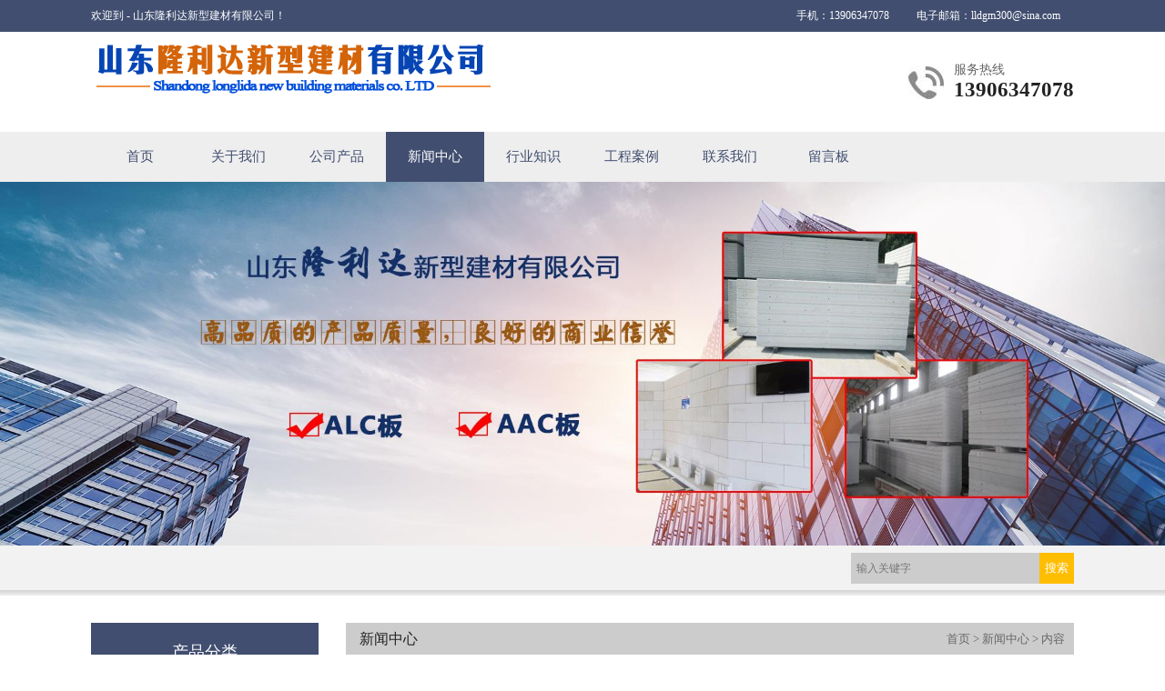

--- FILE ---
content_type: text/html; charset=utf-8
request_url: http://www.longlidajc.com/news-1003875
body_size: 4852
content:
<!DOCTYPE HTML PUBLIC "-//W3C//DTD XHTML 1.0 Transitional//EN" "http://www.w3.org/TR/xhtml1/DTD/xhtml1-transitional.dtd">
<html xmlns="http://www.w3.org/1999/xhtml">
<head>
<meta http-equiv="Content-Type" content="text/html; charset=utf-8">
<title>砂加气砌块的质量我们应该怎么进行提高-新闻中心-山东隆利达新型建材有限公司</title>
<meta name="description" content="砂加气砌块的质量我们应该怎么进行提高">
<meta name="keywords" content="砂加气砌块的质量我们应该怎么进行提高">
<meta name="viewport" content="width=device-width, user-scalable=no, initial-scale=1, maximum-scale=1, minimum-scale=1">
<meta name="applicable-device" content="pc">
<meta name="apple-mobile-web-app-title" content="砂加气砌块的质量我们应该怎么进行提高">
<meta name="application-name" content="山东隆利达新型建材有限公司">
<meta property="og:type" content="article">
<meta property="og:site_name" content="山东隆利达新型建材有限公司">
<meta property="og:image" content="http://www.longlidajc.com/Content/ueditor-builder/net/upload1/Other/13415/6376929845885572511313375.jpg">
<meta property="og:title" content="砂加气砌块的质量我们应该怎么进行提高">
<meta property="og:description" content="砂加气砌块的质量我们应该怎么进行提高">
<meta property="og:tag" content="砂加气砌块的质量我们应该怎么进行提高">
<meta property="og:url" content="http://www.longlidajc.com/news-1003875">
<meta property="og:release_date" content="2021-10-08">
<link href="http://www.longlidajc.com/news-1003875" rel="canonical">
<link href="http://m.longlidajc.com/news-1003875" rel="alternate" media="only screen and (max-width: 640px)">
<link href="/Content/File_Img/longlidajc.com/favicon.ico" rel="shortcut icon" type="image/x-icon">
<link href="/Content/C_IMG/m81/blue/style.css" rel="stylesheet" type="text/css">

<script src="/Content/C_JS/jquery.js" type="text/javascript"></script>
<script src="/Content/C_JS/common.js"></script>
</head>
<body>
<div class="top ">
  <div class="top-in">欢迎到 - 山东隆利达新型建材有限公司！
    <div class="top-r"><span>电子邮箱：<a href="mailto:lldgm300@sina.com" id="A_15">lldgm300@sina.com</a></span><span>手机：13906347078</span></div>
  </div>
</div>
<div class="headbox">
  <div class="head"><a href="http://www.longlidajc.com/"><img src="/Content/File_Img/longlidajc.com/logo13415.png" border="0" alt="山东隆利达新型建材有限公司"></a>
    <div class="tel">服务热线
      <p>13906347078</p>
    </div>
  </div>
</div>
<div class="nav-wrap ">
  <div class="nav">
    <ul class="nav nav_cn site_13415">
      <li><a href="http://www.longlidajc.com/" class="inmenu">首页</a></li>
<li><a href="http://www.longlidajc.com/about-us" class="inmenu">关于我们</a></li>
<li onmouseover="displaySubMenu(this)" onmouseout="hideSubMenu(this)"><a href="http://www.longlidajc.com/products" class="inmenu">公司产品</a>
<ul class="submenu"><li class="side_nav1" id="cat1"><a href="http://www.longlidajc.com/zhwngyaqingzhi/">蒸压轻质加气混凝土</a></li>
<li class="side_nav1" id="cat2"><a href="http://www.longlidajc.com/iuyts/">灰加气板材</a></li>
<li class="side_nav1" id="cat3"><a href="http://www.longlidajc.com/hfiuy/">灰加气砌块</a></li>
<li class="side_nav1" id="cat4"><a href="http://www.longlidajc.com/dgfjhl/">砂加气板</a></li>
<li class="side_nav1" id="cat5"><a href="http://www.longlidajc.com/fgsab/">砂加气砌块</a></li>
<li class="side_nav1" id="cat6"><a href="http://www.longlidajc.com/hjcgsgoi/">粘结砂浆</a></li>
<li class="side_nav1" id="cat7"><a href="http://www.longlidajc.com/haieubg/">B04自保温砌块</a></li>
</ul></li>
<li><a href="http://www.longlidajc.com/newslist-1" class="inmenu_1">新闻中心</a></li>
<li><a href="http://www.longlidajc.com/industrylist-1" class="inmenu">行业知识</a></li>
<li><a href="http://www.longlidajc.com/jdishb" class="inmenu">工程案例</a></li>
<li><a href="http://www.longlidajc.com/contact-us" class="inmenu">联系我们</a></li>
<li><a href="http://www.longlidajc.com/inquiry" class="inmenu">留言板</a></li>

    </ul>
  </div>
</div>
<div class="banner-inner"><img src="/Content/File_Img/longlidajc.com/banner13415.jpg?rnd=0.276843754703572" alt="Banner"></div>
<div class="key-box">
  <div class="keyword">
    <div class="search">
      <input class="search_text" name="lname" id="txtSearch" value="输入关键字" onfocus="if (value =='输入关键字'){value =''}" onblur="if (value ==''){value='输入关键字'}">
      <input type="button" name="button" class="search_but" value="搜索" onClick="PSearch()" id="btnSearch">
    </div>
  </div>
</div>
<div class="inner">
  <div class="inner-l">
    <div class="inner-title">产品分类<p>PRODUCT CATEGORIES</p></div>
    <div class="inner-content">
      <ul class="sf-menu">
        
<li class="menu-item LiLevel1" id="cat1"><a href="http://www.longlidajc.com/zhwngyaqingzhi/">蒸压轻质加气混凝土</a></li>

<li class="menu-item LiLevel1" id="cat2"><a href="http://www.longlidajc.com/iuyts/">灰加气板材</a></li>

<li class="menu-item LiLevel1" id="cat3"><a href="http://www.longlidajc.com/hfiuy/">灰加气砌块</a></li>

<li class="menu-item LiLevel1" id="cat4"><a href="http://www.longlidajc.com/dgfjhl/">砂加气板</a></li>

<li class="menu-item LiLevel1" id="cat5"><a href="http://www.longlidajc.com/fgsab/">砂加气砌块</a></li>

<li class="menu-item LiLevel1" id="cat6"><a href="http://www.longlidajc.com/hjcgsgoi/">粘结砂浆</a></li>

<li class="menu-item LiLevel1" id="cat7"><a href="http://www.longlidajc.com/haieubg/">B04自保温砌块</a></li>

      </ul>
    </div>
    <div class="inner-title">联系我们</div>
    <div class="inner-content">山东隆利达新型建材有限公司</br>
联系人：宓总</br>
手机：13906347078</br>
地址：莱芜市莱城区牛泉镇工业园</br></div>
  </div>
  <div class="inner-r"><div class="inner-position">新闻中心<span><a href="http://www.longlidajc.com/">首页</a> > <a href="http://www.longlidajc.com/newslist-1">新闻中心</a> > 内容</span> </div>
    <div class="news-content">
      <div class="newsTitle">砂加气砌块的质量我们应该怎么进行提高</div>
      <div class="newsDate">编辑：<a href="http://www.longlidajc.com/">山东隆利达新型建材有限公司</a>&nbsp;&nbsp;&nbsp;时间：2021-10-08</div>
      <div class="newsContent"><p>&nbsp; 砂加气砌块是一种比较新型的建材，该板材的质量较轻而且隔音效果很好加上材料中含有比较多的空气，因此保温性能也比较好。可以说该板材能够满足人们的日常生活需要，是现在很好的建筑材料了。还有很重要的一点就是该板材属于环保材料，因此来说对于我们现在所提倡的节能、环保的主题是相符合的。</p><p style="text-align: center;"><img src="/Content/ueditor-builder/net/upload1/Other/13415/6376929845885572511313375.jpg" title="砂加气砌块.jpg"/></p><p>&nbsp; 而且因为板材轻因此也很适用于比较高的建筑，这个特点在地震比较多的地区是很好的。</p><p>&nbsp; 那么，我们应该怎么提高该板材的质量呢？</p><p>&nbsp; 砂加气砌块原材料的选择问题，要选择好的生产厂家在选择原材料的时候要根据实际的使用需求来选择，生产厂家按时对有关开展维护保养和维护保养，以保障计量检定自动控制系统的准确性。</p><p>&nbsp; 在这个过程中要保障搅拌器的维修养护工作，按时对搅拌器进行清理对设备进行检查如果发现有问题的话就要及时的进行更换。</p><p>&nbsp; 按时开展维修，使其各类指标值做到加气块坯体预养规定，才可以保障事后坯体激光切割及混凝土养护全过程的顺利开展。</p><p>&nbsp; 坯体从预养室运走，切割机就可以依照需要的规格激光切割，空翻切割机并且样子规格形式多样，更保持了其规模性的生产。</p><p>&nbsp; 有关如何提高砂加气砌块的质量的相关知识今天就介绍到这里啦，如果实际使用过程中还遇到什么问题的话，也欢迎咨询我们，我们将及时我们解答。</p><p><br/></p></div>
      <div class="prevNext">
          <p class="prev">上一条: <a href="http://www.longlidajc.com/news-1003877">ALC板可以采取哪些方法进行保护</a></p>
          <p class="next">下一条: <a href="http://www.longlidajc.com/news-998905">ALC板使用其用来装修有啥好处</a></p>
        </div>
      <ul class="rnews">
        <h3><strong>相关新闻</strong></h3>
        <li><a href="http://www.longlidajc.com/news-549513" target="_blank">ALC板在厂房工程中的应用</a></li><li><a href="http://www.longlidajc.com/news-786688" target="_blank">ALC板的特性</a></li><li><a href="http://www.longlidajc.com/news-791026" target="_blank">我们能否重复使用ALC板</a></li><li><a href="http://www.longlidajc.com/news-795252" target="_blank">ALC板应该怎么选购</a></li><li><a href="http://www.longlidajc.com/news-804610" target="_blank">要会用蒸压加气混凝土墙板</a></li><li><a href="http://www.longlidajc.com/news-811834" target="_blank">砂加气砌块的重要性</a></li><li><a href="http://www.longlidajc.com/news-815649" target="_blank">ALC板的使用要注意些啥</a></li><li><a href="http://www.longlidajc.com/news-819546" target="_blank">粘结砂浆的注意事项</a></li><li><a href="http://www.longlidajc.com/news-822999" target="_blank">ALC板的耐火及抗冻性能</a></li><li><a href="http://www.longlidajc.com/news-826817" target="_blank">ALC板作为楼层板的原因</a></li><li><a href="http://www.longlidajc.com/news-1003877" target="_blank">ALC板可以采取哪些方法进行保护</a></li><li><a href="http://www.longlidajc.com/news-1007220" target="_blank">B04自保温砌块在建筑外墙中使用的时候有哪些优势</a></li><li><a href="http://www.longlidajc.com/news-1007222" target="_blank">粘结砂浆如果出现粘结不好的情况是因为啥</a></li><li><a href="http://www.longlidajc.com/news-1009825" target="_blank">灰加气板在安装的时候要注意什么</a></li><li><a href="http://www.longlidajc.com/news-1009827" target="_blank">AAC板如果发生开裂的情况应该怎么解决</a></li><li><a href="http://www.longlidajc.com/news-1012569" target="_blank">ALC板在安装的过程中我们需要注意什么</a></li><li><a href="http://www.longlidajc.com/news-1012570" target="_blank">ALC板安装中对于板缝应该怎么进行处理</a></li><li><a href="http://www.longlidajc.com/news-1020511" target="_blank">哪些原因会引起蒸压加气混凝土墙板的开裂</a></li><li><a href="http://www.longlidajc.com/news-1020512" target="_blank">安装ALC板之后是需要对其进行保护的</a></li><li><a href="http://www.longlidajc.com/news-1027937" target="_blank">我们应该怎么对于砂加气砌块进行切割</a></li>
      </ul>
    </div>
  </div>
</div>
<div class="foot"><div class="foot-in">
  <div class="footer">
    <div class="f-right">
      <div class="f-rtitle">联系我们</div>
      <div class="f-rcont"> 地址：莱芜市莱城区牛泉镇工业园<br/>
        电话：13906347078<br/>
        传真：<br/>
        手机：13906347078<br/>
        电子邮箱：<a href="mailto:lldgm300@sina.com" id="A_17">lldgm300@sina.com</a> </div>
    </div>
    <div class="f-left">
      <div class="f-ltitle">网站地图</div>
      <ul>
        <li id="liabout-us"> <a href="http://www.longlidajc.com/about-us" class="inmenu">关于我们</a></li>
<li id="liproducts"> <a href="http://www.longlidajc.com/products" class="inmenu">公司产品</a></li>
<li id="linewslist-1"> <a href="http://www.longlidajc.com/newslist-1" class="inmenu_1">新闻中心</a></li>
<li id="liindustrylist-1"> <a href="http://www.longlidajc.com/industrylist-1" class="inmenu">行业知识</a></li>
<li id="lijdishb"> <a href="http://www.longlidajc.com/jdishb" class="inmenu">工程案例</a></li>
<li id="licontact-us"> <a href="http://www.longlidajc.com/contact-us" class="inmenu">联系我们</a></li>
<li id="liinquiry"> <a href="http://www.longlidajc.com/inquiry" class="inmenu">留言板</a></li>
<li id="lisitemap"><a href="http://www.longlidajc.com/sitemap.xml" class="inmenu">站点地图</a></li>

      </ul>
    </div>
    <div class="f-center">
      <div class="f-ctitle">产品分类<p>PRODUCT CATEGORIES</p></div>
      <ul>
        <li><a href="http://www.longlidajc.com/zhwngyaqingzhi/">蒸压轻质加气混凝土</a></li>
<li><a href="http://www.longlidajc.com/iuyts/">灰加气板材</a></li>
<li><a href="http://www.longlidajc.com/hfiuy/">灰加气砌块</a></li>
<li><a href="http://www.longlidajc.com/dgfjhl/">砂加气板</a></li>
<li><a href="http://www.longlidajc.com/fgsab/">砂加气砌块</a></li>
<li><a href="http://www.longlidajc.com/hjcgsgoi/">粘结砂浆</a></li>
<li><a href="http://www.longlidajc.com/haieubg/">B04自保温砌块</a></li>

      </ul>
    </div>
    <div class="f-ewm"><img src="/Content/File_Img/longlidajc.com/ErWei13415.jpg?rnd=348" class="ErWeiImg" alt="" /></div>
  </div>
</div>
<p>版权所有：山东隆利达新型建材有限公司<img src="/Content/C_IMG/YqbYearLight5.png" class="YqbYears" alt=""><a class="e_mobile" href="http://m.longlidajc.com/">手机版</a><a href="/Content/File_Img/longlidajc.com/201811091053179547874.jpg" class="yyzz" target="_blank" style="display: inline-block;" ><img src="/Content/C_IMG/yyzz.png" alt="营业执照信息公示" title="营业执照信息公示"></a></p>
<p></p></div>
<script src="/Content/C_JS/count.js"></script>
<script>var vIpAddress="13.58.64.223";var vSiteLangId="13415";</script>
<style>
.logo{margin-top:34px;}
.top>.nav{margin-top:-5px;}
.lybj{background: url(/Content/C_IMG/m123/longlidajc-sm-banner-bj.jpg)repeat;background-size: 100%;}
</style>
<script>
$(".header .k2 p").text("咨询热线：13906347078");
</script>

<script>
(function(){
    var bp = document.createElement('script');
    var curProtocol = window.location.protocol.split(':')[0];
    if (curProtocol === 'https') {
        bp.src = 'https://zz.bdstatic.com/linksubmit/push.js';
    }
    else {
        bp.src = 'http://push.zhanzhang.baidu.com/push.js';
    }
    var s = document.getElementsByTagName("script")[0];
    s.parentNode.insertBefore(bp, s);
})();
</script>

</body>
</html>

--- FILE ---
content_type: text/css
request_url: http://www.longlidajc.com/Content/C_IMG/m81/blue/style.css
body_size: 5601
content:
@charset "utf-8";
* {margin:0px;padding:0px;}
body {background:#FFF;font-size:13px;line-height:28px;color:#444;text-decoration:none;font-family:"微软雅黑";}
a {color:#444;text-decoration:none;}
a:hover {color:#000;text-decoration:none;}
img {border:0;}
ul, li, ol {list-style-type:none;}
h1, h2, h3, h4, h5, h6, dl, dt, p, b, i, span {font-weight:normal;color:#444;}
.top {width:100%;height:35px;background:#414e70;}
.top .top-in {width:1080px;height:35px;line-height:35px;overflow:hidden;margin:0px auto;color:#FFF;font-size:12px;}
.top .top-in .top-r {width:auto;height:35px;line-height:35px;overflow:hidden;float:right;}
.top .top-in .top-r span {width:auto;height:35px;line-height:35px;overflow:hidden;float:right;padding:0px 15px;color:#FFF;}
.top .top-in .top-r span a {color:#FFF;}
.top .top-in .top-r span a:hover {color:#FFF;}
.top1 {width:100%;height:35px;background:#f7f7f7;}
.top1 .top-in {width:1080px;height:35px;line-height:35px;overflow:hidden;margin:0px auto;color:#999;font-size:12px;}
.top1 .top-in .top-r {width:auto;height:35px;line-height:35px;overflow:hidden;float:right;border-right:1px solid #ccc;}
.top1 .top-in .top-r span {width:auto;height:35px;line-height:35px;overflow:hidden;float:right;border-left:1px solid #ccc;padding:0px 15px;color:#999;}
.top1 .top-in .top-r span a {color:#999;}
.top1 .top-in .top-r span a:hover {color:#999;}
.head {width:1080px;height:110px;overflow:hidden;margin:0px auto;}
.head img {float:left;max-height:110px;}
.head .tel {float:right;font-size:14px;color:#666;background:url(tel.jpg) no-repeat left 7px;margin-top:31px;padding-left:50px;line-height:22px;}
.head .tel p {color:#222;font-size:23px;font-weight:bold;}
.nav-wrap {width:100%;height:55px;z-index:99999;background:#eee;}
.nav {width:1080px;height:55px;margin:0px auto;}
.nav li {float:left;}
.nav li a {float:left;min-width:108px;}
.inmenu:link, .inmenu:visited {color:#414e70;font-size:15px;line-height:55px;height:55px;text-align:center;}
.inmenu:hover, .inmenu:active {color:#414e70;background:#414e70;text-decoration:none;transition:0.3s all;}
.inmenu_1:link, .inmenu_1:visited, .inmenu_1:hover, .inmenu_1:active {color:#FFF;font-size:15px;height:55px;line-height:55px;background:#414e70;transition:0.5s all;text-align:center;}
.nav li:hover {position:relative;z-index:99999999999;color:#FFF;}
.nav li:hover a {background:#414e70;color:#FFF;}
.nav li:hover ul li a {background:#414e70;color:#FFF;}
.nav li ul li {float:none;text-align:left;height:30px;border-top:1px solid #666;}
.nav li ul li a {float:none;display:block;color:#FFF;white-space:nowrap;height:30px;line-height:30px;text-transform:capitalize;text-overflow:ellipsis;padding:0px 7px 0px 23px;min-width:80px;}
.nav li ul li a:hover {color:#FFF;background:#666;transition:1s all;}
.nav li ul {display:none;position:absolute;top:55px;left:0;z-index:9999;}
.nav1 {background:#f7f7f7;}
.nav1 .inmenu:link, .nav1 .inmenu:visited {color:#666;font-size:15px;line-height:55px;height:55px;text-align:center;}
.nav1 .inmenu:hover, .nav1 .inmenu:active {color:#333;background:#DDD;text-decoration:none;transition:0.3s all;}
.nav1 .inmenu_1:link, .nav1 .inmenu_1:visited, .nav1 .inmenu_1:hover, .nav1 .inmenu_1:active {color:#333;font-size:15px;height:55px;line-height:55px;background:#DDD;transition:0.5s all;text-align:center;}
.nav1 li:hover {position:relative;z-index:99999999999;color:#666;}
.nav1 li:hover a {background:#DDD;color:#333;}
#banner {clear:both;min-width:1000px;background:#eee;width:100%;margin:0px auto;}
.slider_img {display:block;text-align:center;height:100%;}
.slider_img img {display:inline-block!important;margin:0px 0;max-width:100%;width:auto;height:auto;display:block;}
.wmuSlider {height:100%!important;position:relative;overflow:hidden;}
.bbdd {z-index:2;position:absolute;bottom:2%;margin:0;padding:0;width:100%;text-align:center;}
.bbdd li {margin:0 10px 10px 0;list-style-type:none;display:inline-block;}
.bbdd a {display:inline-block;text-indent:999px;width:60px;height:16px;background:url(dot.png) no-repeat 0 -16px;display:block;overflow:hidden;}
.bbdd a.wmuActive {background-position:0 0;}
.banner {width:100%;text-align:center;margin:0 auto;margin-bottom:10px;background:#f1f1f1;}
.banner img {min-width:1000px;max-width:100%;}
.wmuSliderPrev, .wmuSliderNext {width:90px;height:70px;line-height:99em;overflow:hidden;margin:-35px 0 0;display:block;background:url(ad_ctr.png) no-repeat;position:absolute;top:50%;z-index:10;cursor:pointer;opacity:0;filter:alpha(opacity=0);-webkit-transition:all .3s ease;}
.wmuSliderNext {background-position:0 -70px;right:0;}
.wmuSliderPrev {left:0;}
.wmuSlider:hover .wmuSliderNext {opacity:0.3;filter:alpha(opacity=25);}
.wmuSlider:hover .wmuSliderPrev {opacity:0.3;filter:alpha(opacity=25);}
.wmuSlider:hover .wmuSliderNext:hover, .wmuSlider:hover .wmuSliderPrev:hover {opacity:1;filter:alpha(opacity=50);}
.key-box {width:100%;margin:0px auto;height:50px;padding-top:5px;background:#f2f2f2 url(s_bj.jpg) repeat-x left bottom;}
.keyword {width:1080px;margin:0px auto;line-height:41px;}
.keyword ul {float:left;width:800px;overflow:hidden;height:40px;}
.keyword ul li {float:left;margin-right:6px;}
.keyword ul li span {font-weight:bold;font-size:13px;color:#333;}
.search {float:right;width:245px;margin-top:3px;}
.search_text {width:200px;height:32px;border:1px solid #ccc;float:left;padding-left:5px;line-height:32px;font-size:12px;color:#777;background:#ccc;}
.search_but {height:34px;width:38px;text-align:center;color:#FFF;background:#ffbd00;cursor:pointer;float:right;border:0px none;}
.title {width:1080px;background:url(h.png) no-repeat center bottom;padding-bottom:25px;text-align:center;margin:0px auto;font-size:22px;color:#414e70;}
.title P {color:#888;}
.cate-box {width:100%;background:#f2f2f2;padding:40px 0px;}
.category {width:1088px;height:170px;margin:0px auto;margin-top:20px;}
.item1 img {width:262px;height:170px;}
.item1 li {position:relative;float:left;width:262px;height:170px;overflow:hidden;cursor:pointer;margin:0px 5px;}
.item1 div {position:absolute;left:0;top:0px;width:100%;height:170px;text-align:center;background:url(pro-bg.png) repeat;color:#FFF;overflow:hidden;}
.item1 h3 {text-align:center;padding:45px 0px 20px 0px;color:#FFF;}
.item1 h3 img {width:37px;height:36px;margin-bottom:10px;}
.home-pro {width:100%;height:auto;overflow:hidden;margin-top:50px;padding-bottom:50px;background:#FFF;}
.pro-scr {width:1088px;height:auto;OVERFLOW:hidden;ZOOM:1;margin:0px auto;margin-top:25px;}
.pro-scr .pcont {FLOAT:left;OVERFLOW:hidden;WIDTH:1088px;}
.pro-scr .ScrCont {WIDTH:32733px;ZOOM:1;}
.pro-scr #List1_1 {FLOAT:left;}
.pro-scr #List2_1 {FLOAT:left;}
.pro-scr .LeftBotton {background:url(left.jpg) no-repeat top left;FLOAT:left;WIDTH:170px;HEIGHT:225px;}
.pro-scr .RightBotton {background:url(right.jpg) no-repeat top right;FLOAT:right;WIDTH:170px;HEIGHT:225px;}
.pro-scr .LeftBotton:hover {BACKGROUND-POSITION:0px -225px;transition:0.5s all;}
.pro-scr .RightBotton:hover {BACKGROUND-POSITION:0px -225px;transition:0.5s all;}
.pro-scr .pl {DISPLAY:block;CURSOR:pointer;float:left;}
.pro-scr .pl li {float:left;width:262px;padding:0px 5px;text-align:center;}
.pro-scr .pl li img {max-width:262px;max-height:185px;border-bottom:1px solid #FFF;}
.pro-scr .pl li span {display:block;text-align:center;background:#333;height:40px;line-height:40px;}
.pro-scr .pl li a {color:#FFF;}
.pro-scr .pl li:hover span {background:#000;transition:1s all;}
.h-about {width:100%;height:auto;background:#f2f2f2;padding:40px 0px;}
.h-about .habo-in {width:1080px;height:auto;overflow:hidden;margin:0px auto;}
.h-about .habo-in .ptitle {width:160px;height:35px;background:#414e70;padding:8px;}
.h-about .habo-in .ptitle p {width:158px;height:33px;font-size:18px;color:#FFF;border:1px solid #666;text-align:center;line-height:35px;}
.h-about .habo-in .abo-cont {width:1080px;height:270px;margin-top:10px;overflow:hidden;}
.h-about .habo-in .abo-cont img {width:360px;height:270px;float:right;}
.h-about .habo-in .abo-right {width:700px;float:left;}
.h-about .habo-in .company-name {font-weight:bold;font-size:16px;color:#414e70;margin-top:10px;}
.h-about .habo-in .company-more {width:83px;height:28px;background:url(more.jpg) no-repeat;text-align:center;font-weight:normal;font-size:12px;margin-top:8px;text-align:right;padding-right:7px;}
.h-about .habo-in .company-more a {color:#FFF;line-height:28px;}
.home-news {width:100%;height:auto;overflow:hidden;padding:40px 0px;}
.home-news .news-in {width:1120px;height:auto;margin:0px auto;}
.home-news .news-in .newscontent {width:333px;height:auto;float:left;margin:0px 20px;}
.home-news .news-in .newscontent .abo-title {width:333px;height:53px;overflow:hidden;margin:0px auto;background:url(line5.gif) repeat-x left bottom;margin-bottom:10px;}
.home-news .news-in .newscontent .abo-title .a-name {float:left;background:url(menu.gif) no-repeat left top;padding-left:15px;color:#414e70;font-size:18px;font-weight:bold;line-height:23px;}
.home-news .news-in .newscontent .abo-title .a-name span {font-family:Arial, Helvetica, sans-serif;font-size:14px;line-height:15px;}
.home-news .news-in .newscontent .abo-title .a-more {font-weight:normal;font-size:12px;margin:0 6px 0 0;float:right;padding-top:15px;}
.home-news .news-in .n-list {width:333px;height:auto;overflow:hidden;margin-top:10px;}
.home-news .news-in .n-list ul li {padding-left:18px;background:url(point1.png) no-repeat 3px 13px;height:32px;line-height:32px;white-space:nowrap;text-overflow:ellipsis;overflow:hidden;width:315px;}
.home-news .news-in .n-contact {width:333px;height:AUTO;overflow:hidden;margin-top:10px;line-height:32px;}
.box-mail {width:330px;margin-top:20px;}
.mail_text {width:250px;height:37px;border:1px solid #333;float:left;padding-left:5px;line-height:37px;font-size:13px;color:#999;font-family:"微软雅黑";border-radius:3px 0px 0px 3px;}
.mail_but {height:39px;width:73px;background:#333;cursor:pointer;float:right;border:0px none;text-align:center;color:#FFF;font-family:"微软雅黑";border-radius:0px 3px 3px 0px;}
.foot {width:100%;background:#384361;text-align:center;padding-bottom:10px;}
.foot a {color:#999;}
.foot a:hover {color:#999;text-decoration:underline;}
.foot p {color:#999;width:1000px;margin:0px auto;}
.foot .foot-in {width:100%;height:auto;background:#414e70 url(bottom-bg.jpg) no-repeat top center;}
.foot .footer {width:1080px;height:auto;overflow:hidden;margin:10px auto;text-align:left;padding:60px 0px 40px 0px;}
.foot .footer .f-left {width:200px;height:195px;overflow:hidden;float:left;border-right:1px dashed #bbb;}
.foot .footer .f-ltitle {width:170px;height:20px;overflow:hidden;font-size:17px;line-height:20px;color:#FFF;margin-bottom:10px;background:url(icon2.png) no-repeat;padding-left:30px;}
.foot .footer .f-left ul li {width:100px;height:35px;line-height:35px;float:left;overflow:hidden;margin-bottom:5px;}
.foot .footer .f-left ul li a {color:#ccc;}
.foot .footer .f-left ul li .inmenu {font-size:14px;}
.foot .footer .f-left ul li .inmenu_1 {font-size:14px;}
.foot .footer .f-left ul li a:hover {color:#ccc;background:none;}
.foot .footer .f-left ul li a:link {color:#ccc;background:none;}
.foot .footer .f-center {width:345px;height:195px;overflow:hidden;float:left;margin-left:40px;border-right:1px dashed #bbb;}
.foot .footer .f-ctitle {width:315px;height:20px;overflow:hidden;font-size:17px;line-height:20px;color:#FFF;margin-bottom:10px;background:url(icon3.png) no-repeat;padding-left:30px;}
.foot .footer .f-center ul li {width:132px;height:34px;line-height:34px;overflow:hidden;border-bottom:1px dashed #bbb;margin-right:35px;float:left;margin-bottom:5px;padding-left:3px;}
.foot .footer .f-center ul li a {color:#ccc;}
.foot .footer .f-center ul li a:hover {color:#ccc;}
.foot .footer .f-right {width:270px;height:195px;overflow:hidden;float:left;margin-right:37px;border-right:1px dashed #bbb;padding-right:30px;}
.foot .footer .f-rtitle {width:240px;height:20px;overflow:hidden;font-size:17px;line-height:20px;color:#FFF;margin-bottom:10px;background:url(icon1.png) no-repeat;padding-left:30px;}
.foot .footer .f-rcont {color:#ccc;width:270px;margin-top:15px;line-height:27px;}
.foot .footer .f-rcont a {color:#ccc;}
.foot .footer .f-ewm {width:120px;height:auto;overflow:hidden;float:right;}
.foot .footer .f-ewm img {width:120px;height:120px;margin-top:40px;}
.banner-inner {width:100%;height:auto;text-align:center;}
.banner-inner img {max-width:100%;}
.inner {width:1080px;background:#FFF;margin:0px auto;margin-top:20px;overflow:hidden;margin-bottom:50px;}
.inner .inner-l {width:250px;float:left;}
.inner-title {width:250px;height:65px;background:#414e70;text-align:center;font-size:18px;color:#FFF;line-height:65px;margin-top:10px;}
.inner-content {width:230px;border:1px solid #DDD;padding:9px;font-size:13px;color:#777;}
.inner-content p {color:#777;}
ul.sf-menu {clear:both;margin:0px auto;height:auto;position:relative;text-transform:capitalize;z-index:500;width:230px;background-color:#00a1e9;color:#444;}
ul.sf-menu li {zoom:1;margin:0px;}
ul.sf-menu li a {text-transform:capitalize;display:block;white-space:nowrap;text-overflow:ellipsis;overflow:hidden;height:42px;line-height:40px;font-size:14px;padding-left:30px;background:#eee url(point1.png) no-repeat 15px 17px;border-bottom:1px solid #FFF;}
ul.sf-menu li a:hover, ul.sf-menu li a:active {background:#eee url(point1.png) no-repeat 15px 17px;font-size:14px;}
ul.sf-menu li.hover, ul.sf-menu li:hover {position:relative;}
ul.sf-menu li.menu-item:hover {position:relative;}
ul.sf-menu ul {width:100%;margin:0px;padding:0px;position:absolute;left:230px;top:0px;visibility:hidden;text-transform:capitalize;}
ul.sf-menu ul li a {font-weight:normal;line-height:35px;border-bottom:1px solid #555;background:#aaa;height:35px;color:#444;font-size:14px;padding-left:40px;}
ul.sf-menu li.hover ul li a, ul.sf-menu li.hover ul li a:hover, ul.sf-menu li.hover ul li a:active {color:#FFF;text-decoration:none;background:#666;font-size:14px;}
ul.sf-menu ul li a.hover, ul.sf-menu ul li a:hover {text-decoration:none;background:#666 !important;color:#FFF;font-size:14px;}
li.LiLevel1 a {color:#444!important;}
li.LiLevel1 a:hover {color:#000!important;}
ul.sf-menu ul li ul {padding:0px;}
ul.sf-menu ul ul {left:230px;margin:0px;padding:0px;visibility:hidden;}
ul.sf-menu ul ul li a {width:auto;padding:0px;padding-left:40px;text-decoration:none;font-size:14px;}
ul.pro-menu {margin-top:-1px;margin:0px;padding:0px;text-transform:capitalize;}
ul.sf-menu li:hover > ul {visibility:visible;margin:0px;padding:0px;}
ul.sf-menu li.LiProDetail a {background:#666!important;text-indent:-15px!important;color:#FFF!important;font-size:14px;}
ul.sf-menu li.LiProDetail a:hover, ul.sf-menu li.LiProDetail a:active {background:#444!important;text-indent:-15px!important;font-size:14px;}
.inner .inner-r {width:800px;float:right;}
.inner-position {width:800px;height:35px;background:#ccc;text-indent:15px;font-size:16px;color:#222;line-height:35px;margin-top:10px;}
.inner-position span {float:right;font-size:13px;color:#666;margin-right:10px;}
.inner-position span a {color:#666;}
.inner-abo {width:800px;margin-top:20px;font-size:14px;}
.inner-pro {DISPLAY:block;CURSOR:pointer;width:800px;margin-top:10px;}
.inner-pro li {float:left;width:190px;padding:0px 5px;margin-bottom:10px;text-align:center;}
.inner-pro li img {max-width:190px;height:135px;border-bottom:1px solid #FFF;}
.inner-pro li span {display:block;text-align:center;height:42px;line-height:42px;}
.inner-pro li a {color:#414e70;}
.inner-pro li:hover span {background:#eee;transition:0.5s all;}
.news-list {width:780px;margin-top:10px;}
.news-list li {width:780px;border-bottom:1px dashed #ccc;padding:10px;}
.news-list li:hover {background:#eee;}
.news-list li strong {display:block;font-weight:500;font-size:15px;background:url(point1.png) no-repeat 5px 12px;width:760px;padding-left:20px;}
.news-list li strong a {color:#222;}
.news-list li strong span {font-size:12px;color:#f00;margin-left:10px;}
.news-list li p {display:block;font-weight:normal;font-size:12px;line-height:20px;width:780px;color:#888;}
.pages, .npage {clear:both;margin:0px auto;padding:15px 0px;text-align:center;font-size:12px;color:#b2b2b2;}
.pages a, .pages span {display:inline-block;height:24px;padding:0 2px;margin:0 2px!important;line-height:24px;border:1px solid #DDD;padding:0px 8px;color:#414e70;}
.pages a:link, .pages a:visited {color:#414e70;line-height:24px;border:1px solid #eee;padding:0px 8px;}
.pages a:hover, .pages a:active, .pages span.ctxt {color:#FFF;font-weight:bold;text-decoration:none;border:1px solid #414e70;background:#414e70;padding:0px 8px;}
.news-content {width:800px;margin-top:10px;font-size:14px;overflow:hidden;}
.newsTitle {clear:both;margin:0px auto;text-align:center;font-size:16px;font-weight:bold;color:#444;line-height:25px;padding:15px 0px;}
.newsDate {clear:both;margin:0px auto;padding:10px 0px;text-align:center;line-height:20px;margin-bottom:15px;border:1px dashed #ccc;color:#777;font-size:12px;}
.newsDate a {color:#f00;}
.newsDate a:hover {color:#f00;}
.newsContent {clear:both;margin:0px auto;padding:0px;font-size:14px;color:#444;line-height:28px;word-wrap:break-word;word-break:normal;margin-bottom:15px;}
.prevNext {clear:both;margin:0px auto;border-top:dotted 1px #ccc;border-bottom:dotted 1px #ccc;height:60px;line-height:30px;color:#666;font-size:13px;-webkit-text-size-adjust:none;padding:10px 0px;}
.prevNext a {text-decoration:underline;}
.prevNext .prev a {text-decoration:none;}
.prevNext .prev a:hover {color:#f00;text-decoration:none;}
.prevNext .next a {text-decoration:none;}
.prevNext .next a:hover {color:#f00;text-decoration:none;}
.rnews {width:800px;padding-bottom:30px;}
.rnews strong {font-size:16px;line-height:33px;height:33px;padding-top:5px;color:#000;margin-bottom:10px;font-weight:bold;display:block;}
.rnews li {float:left;width:390px;height:40px;line-height:40px;margin:0px 5px 0px 5px;border-bottom:1px solid #FFF;background:#eee url(point.jpg) no-repeat 10px 15px;}
.rnews li a {color:#444;display:block;width:362px;white-space:nowrap;text-overflow:ellipsis;overflow:hidden;font-size:13px;text-decoration:none;padding-left:28px;}
.rnews li a:hover {color:#FFF;background:#aaa url(point.jpg) no-repeat 10px 15px;}
.pro-content {width:800px;margin-top:20px;font-size:14px;}
.pro-detail {width:800px;overflow:hidden;}
.pro-detail .fl {max-width:380px;float:left;}
.pro-detail .fl img {max-width:370px;border:5px solid #DDD;}
.pro-detail .fr {width:400px;float:right;font-size:14px;}
.pro-detail .fr strong {font-weight:600;width:400px;display:block;font-size:17px;border-bottom:1px dashed #DDD;padding:7px 0px;margin-bottom:10px;}
#con {FONT-SIZE:14px;MARGIN:0px auto;WIDTH:800px;margin-top:20px;}
#tags {PADDING-RIGHT:0px;PADDING-LEFT:0px;PADDING-BOTTOM:0px;MARGIN:0px;WIDTH:600px;PADDING-TOP:0px;HEIGHT:35px;}
#tags LI {BACKGROUND:#aaa;FLOAT:left;MARGIN-RIGHT:10px;LIST-STYLE-TYPE:none;HEIGHT:35px;padding:0px 25px;}
#tags LI A {BACKGROUND:none;FLOAT:left;COLOR:#222;LINE-HEIGHT:35px;HEIGHT:35px;TEXT-DECORATION:none;}
#tags LI.emptyTag {BACKGROUND:#222;WIDTH:100px;}
#tags LI.selectTag {BACKGROUND:#222;POSITION:relative;HEIGHT:35px;}
#tags LI.selectTag A {COLOR:#FFF;LINE-HEIGHT:35px;HEIGHT:35px;}
#tagContent {PADDING-TOP:10px;}
.tagContent {DISPLAY:none;WIDTH:800px;COLOR:#333;PADDING-TOP:10px;font-size:14px;line-height:28px;}
#tagContent DIV.selectTag {DISPLAY:block;}
.feedback {clear:both;margin:0px auto;padding:0px;margin:20px 0px 0px 0px;}
.submita {margin:16px auto;display:inline-block;padding:0 18px!important;line-height:22px;background:#ff9c00;border:0px;height:24px;color:#FFF;cursor:pointer;font-size:16px;}
.xh {color:#f00;padding:0 3px;}
#feedbackForm {margin:20px 0px 0px 0px;}
#feedbackForm .text {width:300px;height:26px;margin:10px 0px 0px 0px;font-size:12px;line-height:26px;padding:0px 0px 0px 5px;border:1px solid #CCC;}
#feedbackForm .lable {padding:10px 12px 0px 0px;line-height:30px;height:30px;text-align:right;}
#feedbackForm .atextarea {float:left;border:1px solid #CCC;height:100px;width:305px;ont-size:12px;margin-top:10px;line-height:24px;color:#666;}
#feedbackForm .smtcss {padding-right:112px;text-align:center;}
.table {border-collapse:collapse;}
.table td, .table th {border:1px solid #cdcdcd;padding:5px;}
.table p {padding:0px;margin:0px;}
.e_mobile {display:inline-block;height:25px;line-height:25px;background:url(/Content/C_IMG/emobile.png) 0px -50px no-repeat;text-indent:25px;}
.YqbYears {vertical-align:middle;padding-left:8px;margin-top:-6px;}
